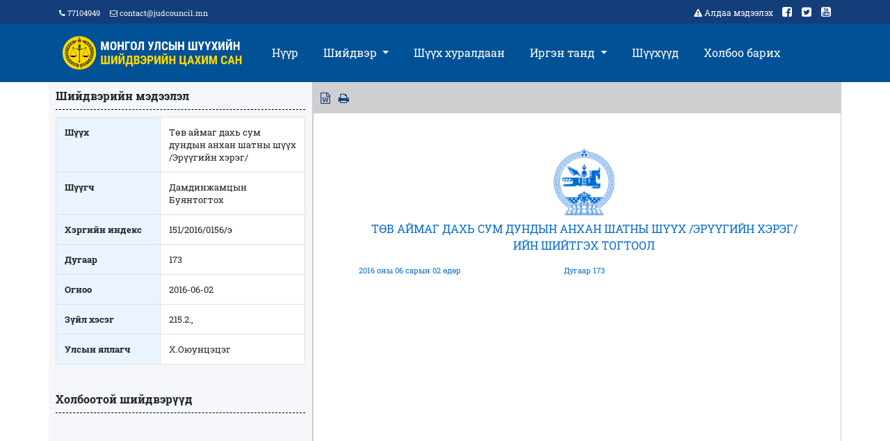

--- FILE ---
content_type: text/html; charset=UTF-8
request_url: https://shuukh.mn/single_case/6534?start_date=&end_date=&id=1&court_cat=2&bb=1
body_size: 15347
content:
<html> <head> <meta charset="utf-8"> <meta name="viewport" content="width=device-width, initial-scale=1"> <meta name="title" content="Монгол Улсын Шүүхийн шийдвэрийн цахим сан"> <meta name="description" content="Монгол Улсад шүүх эрх мэдлийг гагцхүү шүүх хэрэгжүүлнэ."> <meta property="og:url" content="https://shuukh.mn/" /> <meta property="og:title" content="Монгол Улсын Шүүхийн шийдвэрийн цахим сан" /> <meta property="og:description" content="Монгол Улсад шүүх эрх мэдлийг гагцхүү шүүх хэрэгжүүлнэ." /> <meta property="og:image" content="https://shuukh.mn/assets/site/images/share.png" /> <link rel="icon" type="image/png" href="https://shuukh.mn/assets/site/images/fav/fav.png"/> <link rel="stylesheet" href="https://shuukh.mn/assets/site/css/bootstrap.min.css"> <link rel="stylesheet" href="https://shuukh.mn/assets/site/css/font-awesome.min.css"> <link rel="stylesheet" href="https://shuukh.mn/assets/site/css/fonts.css"> <link rel="stylesheet" href="https://shuukh.mn/assets/site/css/style.css"> <link href="https://shuukh.mn/assets/site/css/select2.min.css" rel="stylesheet" /> <title>Монгол Улсын Шүүхийн шийдвэрийн цахим сан</title> </head> <body> <div class="wrap"> <div class="header"> <div class="container"> <div class="top_contact fleft"> <a href="" class="contact_phone"><i class="fa fa-phone" aria-hidden="true"></i> 77104949</a> <a href="" class="contact_phone"><i class="fa fa-envelope-o" aria-hidden="true"></i> <span class="__cf_email__" data-cfemail="cdaea2a3b9acaeb98da7b8a9aea2b8a3aea4a1e3a0a3">[email&#160;protected]</span></a> <!-- <a href="#" data-id="mn" class="lang"><img src="https://shuukh.mn/assets/lang/mgl.jpg" style="width: 25px;"> Mongolia</a>	--> </div> <div class="social_top tright"> <a href="#" data-toggle="modal" data-target="#exampleModalCenter" style="font-size: 12px;"> <i class="fa fa-warning" aria-hidden="true"></i> Алдаа мэдээлэх </a> <!-- Modal --> <div class="modal fade" id="exampleModalCenter" tabindex="-1" role="dialog" aria-labelledby="exampleModalCenterTitle" aria-hidden="true"> <div class="modal-dialog modal-dialog-centered" role="document"> <div class="modal-content"> <div class="modal-header"> <h5 class="modal-title" id="exampleModalLongTitle" style="color: black;">Алдаа мэдээлэх</h5> <button type="button" class="close" data-dismiss="modal" aria-label="Close"> <span aria-hidden="true">&times;</span> </button> </div> <div class="modal-body"> <form action="https://shuukh.mn/site/error_report" method="POST" id="error_report_form" accept-charset="utf-8"> <input type="hidden" name="csrf_test_name" value="0ce1b485a25811539fdc8071e207c1b4" /> <div class="input-group mb-3"> <div class="input-group-prepend"> <span class="input-group-text">Таны и-мэйл хаяг:</span> </div> <input type="email" class="form-control req" name="email" id="e_mail"> </div> <div class="input-group mb-3"> <div class="input-group-prepend"> <span class="input-group-text">Таны утасны дугаар:</span> </div> <input type="number" class="form-control req" name="phone" id="e_phone"> </div> <div class="input-group mb-3"> <div class="input-group-prepend"> <label class="input-group-text" for="inputGroupSelect01">Шүүх</label> </div> <select class="custom-select req" id="inputGroupSelect01" name="court_id"> <option selected>Шүүх сонгох...</option> <option value="1">Улсын дээд шүүх</option> <option value="103">Архангай аймгийн Эрүү, Иргэний хэргийн давж заалдах шатны шүүх</option> <option value="104">Баян-Өлгий аймгийн Эрүү, Иргэний хэргийн давж заалдах шатны шүүх</option> <option value="105">Баянхонгор аймгийн Эрүү, Иргэний хэргийн давж заалдах шатны шүүх</option> <option value="106">Булган аймгийн Эрүү, Иргэний хэргийн давж заалдах шатны шүүх</option> <option value="107">Говь-Алтай аймгийн Эрүү, Иргэний хэргийн давж заалдах шатны шүүх</option> <option value="108">Говьсүмбэр аймгийн Эрүү, Иргэний хэргийн давж заалдах шатны шүүх</option> <option value="109">Дархан-Уул аймгийн Эрүүгийн хэргийн давж заалдах шатны шүүх</option> <option value="110">Дархан-Уул аймгийн Иргэний хэргийн давж заалдах шатны шүүх</option> <option value="111">Дорноговь аймгийн Эрүү, Иргэний хэргийн давж заалдах шатны шүүх</option> <option value="112">Дорнод аймгийн Эрүү, Иргэний хэргийн давж заалдах шатны шүүх</option> <option value="113">Дундговь аймгийн Эрүү, Иргэний хэргийн давж заалдах шатны шүүх</option> <option value="114">Завхан аймгийн Эрүү, Иргэний хэргийн давж заалдах шатны шүүх</option> <option value="115">Орхон аймгийн Эрүүгийн хэргийн давж заалдах шатны шүүх</option> <option value="116">Орхон аймгийн Иргэний хэргийн давж заалдах шатны шүүх</option> <option value="117">Өмнөговь аймгийн Эрүү, Иргэний хэргийн давж заалдах шатны шүүх</option> <option value="118">Өвөрхангай аймгийн Эрүү, Иргэний хэргийн давж заалдах шатны шүүх</option> <option value="119">Сүхбаатар аймгийн Эрүү, Иргэний хэргийн давж заалдах шатны шүүх</option> <option value="120">Сэлэнгэ аймгийн Эрүү, Иргэний хэргийн давж заалдах шатны шүүх</option> <option value="121">Төв аймгийн Эрүү, Иргэний хэргийн давж заалдах шатны шүүх</option> <option value="122">Увс аймгийн Эрүү, Иргэний хэргийн давж заалдах шатны шүүх</option> <option value="123">Ховд аймгийн Эрүү, Иргэний хэргийн давж заалдах шатны шүүх</option> <option value="124">Хөвсгөл аймгийн Эрүү, Иргэний хэргийн давж заалдах шатны шүүх</option> <option value="125">Хэнтий аймгийн Эрүү, Иргэний хэргийн давж заалдах шатны шүүх</option> <option value="126">Нийслэлийн Эрүүгийн хэргийн давж заалдах шатны шүүх</option> <option value="127">Нийслэлийн Иргэний хэргийн давж заалдах шатны шүүх</option> <option value="128">Захиргааны хэргийн давж заалдах шатны шүүх</option> <option value="129">Баянзүрх дүүргийн Иргэний хэргийн анхан шатны шүүх</option> <option value="130">Сүхбаатар дүүргийн Иргэний хэргийн анхан шатны шүүх</option> <option value="131">Чингэлтэй дүүргийн Иргэний хэргийн анхан шатны шүүх</option> <option value="132">Баянгол дүүргийн Иргэний хэргийн анхан шатны шүүх</option> <option value="133">Хан-Уул дүүргийн Иргэний хэргийн анхан шатны шүүх</option> <option value="134">Сонгинохайрхан дүүргийн Иргэний хэргийн анхан шатны шүүх</option> <option value="135">Багануур дүүргийн Иргэний хэргийн анхан шатны шүүх</option> <option value="136">Налайх дүүргийн Иргэний хэргийн анхан шатны шүүх</option> <option value="137">Баянзүрх дүүргийн Эрүүгийн хэргийн анхан шатны шүүх</option> <option value="138">Сүхбаатар дүүргийн Эрүүгийн хэргийн анхан шатны шүүх</option> <option value="139">Чингэлтэй дүүргийн Эрүүгийн хэргийн анхан шатны шүүх</option> <option value="140">Баянгол дүүргийн Эрүүгийн хэргийн анхан шатны шүүх</option> <option value="141">Хан-Уул дүүргийн Эрүүгийн хэргийн анхан шатны шүүх</option> <option value="142">Сонгинохайрхан дүүргийн Эрүүгийн хэргийн анхан шатны шүүх</option> <option value="143">Багануур дүүргийн Эрүүгийн хэргийн анхан шатны шүүх</option> <option value="144">Налайх дүүргийн Эрүүгийн хэргийн анхан шатны шүүх</option> <option value="145">Архангай аймаг дахь Захиргааны хэргийн анхан шатны шүүх</option> <option value="146">Баян-Өлгий аймаг дахь Захиргааны хэргийн анхан шатны шүүх</option> <option value="147">Баянхонгор аймаг дахь Захиргааны хэргийн анхан шатны шүүх</option> <option value="148">Булган аймаг дахь Захиргааны хэргийн анхан шатны шүүх</option> <option value="149">Говь-Алтай аймаг дахь Захиргааны хэргийн анхан шатны шүүх</option> <option value="150">Говьсүмбэр аймаг дахь Захиргааны хэргийн анхан шатны шүүх</option> <option value="151">Дархан-Уул аймаг дахь Захиргааны хэргийн анхан шатны шүүх</option> <option value="152">Дорноговь аймаг дахь Захиргааны хэргийн анхан шатны шүүх</option> <option value="153">Дорнод аймаг дахь Захиргааны хэргийн анхан шатны шүүх</option> <option value="154">Дундговь аймаг дахь Захиргааны хэргийн анхан шатны шүүх</option> <option value="155">Завхан аймаг дахь Захиргааны хэргийн анхан шатны шүүх</option> <option value="156">Орхон аймаг дахь Захиргааны хэргийн анхан шатны шүүх</option> <option value="157">Өмнөговь аймаг дахь Захиргааны хэргийн анхан шатны шүүх</option> <option value="158">Өвөрхангай аймаг дахь Захиргааны хэргийн анхан шатны шүүх</option> <option value="159">Сүхбаатар аймаг дахь Захиргааны хэргийн анхан шатны шүүх</option> <option value="160">Сэлэнгэ аймаг дахь Захиргааны хэргийн анхан шатны шүүх</option> <option value="161">Төв аймаг дахь Захиргааны хэргийн анхан шатны шүүх</option> <option value="162">Увс аймаг дахь Захиргааны хэргийн анхан шатны шүүх</option> <option value="163">Ховд аймаг дахь Захиргааны хэргийн анхан шатны шүүх</option> <option value="164">Хөвсгөл аймаг дахь Захиргааны хэргийн анхан шатны шүүх</option> <option value="165">Хэнтий аймаг дахь Захиргааны хэргийн анхан шатны шүүх</option> <option value="166">Нийслэл дэх Захиргааны хэргийн анхан шатны шүүх</option> <option value="167">Архангай аймаг дахь сум дундын анхан шатны шүүх /Иргэний хэрэг/</option> <option value="168">Баян-Өлгий аймаг дахь сум дундын анхан шатны шүүх /Иргэний хэрэг/</option> <option value="169">Баянхонгор аймаг дахь сум дундын анхан шатны шүүх /Иргэний хэрэг/</option> <option value="170">Булган аймаг дахь сум дундын анхан шатны шүүх /Иргэний хэрэг/</option> <option value="171">Говь-Алтай аймаг дахь сум дундын анхан шатны шүүх /Иргэний хэрэг/</option> <option value="172">Говьсүмбэр аймаг дахь сум дундын анхан шатны шүүх /Иргэний хэрэг/</option> <option value="173">Дархан-Уул аймаг дахь сум дундын анхан шатны шүүх /Иргэний хэрэг/</option> <option value="174">Дорноговь аймаг дахь сум дундын анхан шатны шүүх /Иргэний хэрэг/</option> <option value="175">Дорнод аймаг дахь сум дундын анхан шатны шүүх /Иргэний хэрэг/</option> <option value="176">Дундговь аймаг дахь сум дундын анхан шатны шүүх /Иргэний хэрэг/</option> <option value="177">Завхан аймаг дахь сум дундын анхан шатны шүүх /Иргэний хэрэг/</option> <option value="178">Орхон аймаг дахь сум дундын анхан шатны шүүх /Иргэний хэрэг/</option> <option value="179">Өмнөговь аймаг дахь сум дундын анхан шатны шүүх /Иргэний хэрэг/</option> <option value="180">Өвөрхангай аймаг дахь сум дундын анхан шатны шүүх /Иргэний хэрэг/</option> <option value="181">Сүхбаатар аймаг дахь сум дундын анхан шатны шүүх /Иргэний хэрэг/</option> <option value="182">Сэлэнгэ аймаг дахь сум дундын анхан шатны шүүх /Иргэний хэрэг/</option> <option value="183">Төв аймаг дахь сум дундын анхан шатны шүүх /Иргэний хэрэг/</option> <option value="184">Увс аймаг дахь сум дундын анхан шатны шүүх /Иргэний хэрэг/</option> <option value="185">Ховд аймаг дахь сум дундын анхан шатны шүүх /Иргэний хэрэг/</option> <option value="186">Хөвсгөл аймаг дахь сум дундын анхан шатны шүүх /Иргэний хэрэг/</option> <option value="187">Хэнтий аймаг дахь сум дундын анхан шатны шүүх /Иргэний хэрэг/</option> <option value="188">Архангай аймаг дахь сум дундын анхан шатны шүүх /Эрүүгийн хэрэг/</option> <option value="189">Баян-Өлгий аймаг дахь сум дундын анхан шатны шүүх /Эрүүгийн хэрэг/</option> <option value="190">Баянхонгор аймаг дахь сум дундын анхан шатны шүүх /Эрүүгийн хэрэг/</option> <option value="191">Булган аймаг дахь сум дундын анхан шатны шүүх /Эрүүгийн хэрэг/</option> <option value="192">Говь-Алтай аймаг дахь сум дундын анхан шатны шүүх /Эрүүгийн хэрэг/</option> <option value="193">Говьсүмбэр аймаг дахь сум дундын анхан шатны шүүх /Эрүүгийн хэрэг/</option> <option value="194">Дархан-Уул аймаг дахь сум дундын анхан шатны шүүх /Эрүүгийн хэрэг/</option> <option value="195">Дорноговь аймаг дахь сум дундын анхан шатны шүүх /Эрүүгийн хэрэг/</option> <option value="196">Дорнод аймаг дахь сум дундын анхан шатны шүүх /Эрүүгийн хэрэг/</option> <option value="197">Дундговь аймаг дахь сум дундын анхан шатны шүүх /Эрүүгийн хэрэг/</option> <option value="198">Завхан аймаг дахь сум дундын анхан шатны шүүх /Эрүүгийн хэрэг/</option> <option value="199">Орхон аймаг дахь сум дундын анхан шатны шүүх /Эрүүгийн хэрэг/</option> <option value="200">Өмнөговь аймаг дахь сум дундын анхан шатны шүүх /Эрүүгийн хэрэг/</option> <option value="201">Өвөрхангай аймаг дахь сум дундын анхан шатны шүүх /Эрүүгийн хэрэг/</option> <option value="202">Сүхбаатар аймаг дахь сум дундын анхан шатны шүүх /Эрүүгийн хэрэг/</option> <option value="203">Сэлэнгэ аймаг дахь сум дундын анхан шатны шүүх /Эрүүгийн хэрэг/</option> <option value="204">Төв аймаг дахь сум дундын анхан шатны шүүх /Эрүүгийн хэрэг/</option> <option value="205">Увс аймаг дахь сум дундын анхан шатны шүүх /Эрүүгийн хэрэг/</option> <option value="206">Ховд аймаг дахь сум дундын анхан шатны шүүх /Эрүүгийн хэрэг/</option> <option value="207">Хөвсгөл аймаг дахь сум дундын анхан шатны шүүх /Эрүүгийн хэрэг/</option> <option value="208">Хэнтий аймаг дахь сум дундын анхан шатны шүүх /Эрүүгийн хэрэг/</option> <option value="209">Дорноговь аймгийн Замын-Үүд сум дахь сум дундын шүүх</option> <option value="210">Завхан аймгийн Тосонцэнгэл сум дахь сум дундын шүүх</option> <option value="211">Өмнөговь аймгийн Ханбогд сум дахь сум дундын шүүх</option> <option value="212">Өвөрхангай аймгийн Хархорин сум дахь сум дундын шүүх</option> <option value="213">Сэлэнгэ аймгийн Мандал сум дахь сум дундын шүүх</option> <option value="214">Сэлэнгэ аймгийн Сайхан сум дахь сум дундын шүүх</option> <option value="215">Ховд аймгийн Булган сум дахь сум дундын шүүх</option> <option value="216">Хэнтий аймгийн Бор-Өндөр сум дахь сум дундын шүүх</option> <option value="217">Захиргааны хэргийн давж шатны шүүх - Анхан шатны журмаар</option> <option value="218">Багахангай дүүргийн Иргэний хэргийн анхан шатны шүүх</option> <option value="219">Багахангай дүүргийн Эрүүгийн хэргийн анхан шатны шүүх </option> <option value="220">Багануур дүүргийн иргэний хэргийн анхан шатны шүүх</option> <option value="221">Дүүргийн Эрүү, Иргэний хэргийн хялбар ажиллагааны анхан шатны тойргийн шүүх</option> <option value="223">2025 - Баянзүрх, Сүхбаатар, Чингэлтэй дүүргийн Иргэний хэргийн анхан шатны тойргийн шүүх</option> <option value="224">2025 - Баянгол, Хан-Уул, Сонгинохайрхан дүүргийн Иргэний хэргийн анхан шатны тойргийн шүүх </option> <option value="225">2025 - Багахангай, Налайх дүүргийн Иргэний хэргийн анхан шатны тойргийн шүүх</option> <option value="226">2025 - Баянзүрх, Сүхбаатар, Чингэлтэй дүүргийн Эрүүгийн хэргийн анхан шатны тойргийн шүүх</option> <option value="227">2025 - Баянгол, Хан-Уул, Сонгинохайрхан дүүргийн Эрүүгийн хэргийн анхан шатны тойргийн шүүх </option> <option value="228">2025 - Багахангай, Налайх дүүргийн Эрүүгийн хэргийн анхан шатны тойргийн шүүх</option> </select> </div> <div class="input-group"> <div class="input-group-prepend"> <span class="input-group-text">Алдааны утга</span> </div> <textarea class="form-control req" rows="10" name="message" id="e_message"></textarea> </div> <input type="hidden" name="create_date" value="2026-01-18 05:58:39"> <input type="hidden" name="ip_address" value="172.69.17.98"> <input type="hidden" name="object_id" value="0"> <input type="hidden" name="object_date" value="0000:00:00 00:00:00"> </div> <div class="modal-footer"> <button type="button" class="btn btn-secondary" data-dismiss="modal">Цуцлах</button> <button type="button" class="btn btn-primary" id="error_report">Илгээх</button> </div> </form> </div> </div> </div> <a href="https://www.facebook.com/judcouncil.mn" target="_blank"> <i class="fa fa-facebook-square" aria-hidden="true"></i> </a> <a href="https://twitter.com/judcouncil" target="_blank"> <i class="fa fa-twitter-square" aria-hidden="true"></i> </a> <a href="https://www.youtube.com/user/Judcouncil" target="_blank"> <i class="fa fa-youtube-square" aria-hidden="true"></i> </a> </div> </div> </div> <div class="d-block d-sm-none mobile-logo"> <a href="/"> <img src="https://shuukh.mn/assets/site/images/icon/header-icon.png"> </a> </div> <div class="d-block d-sm-none mobile-menu"> <div class="dashedline_yellow"></div> <nav class="navbar navbar-expand-lg navbar-light bg-light" style="background-color: #015197!important;"> <button class="navbar-toggler" type="button" data-toggle="collapse" data-target="#navbarNavDropdown" aria-controls="navbarNavDropdown" aria-expanded="false" aria-label="Toggle navigation"> <i class="fa fa-bars" aria-hidden="true" style="color: #ffd800;"></i> </button> <div class="collapse navbar-collapse" id="navbarNavDropdown"> <ul class="navbar-nav"> <li class="nav-item"> <a class="nav-link" href="/">Нүүр</a> </li> <li class="nav-item dropdown"> <a class="nav-link dropdown-toggle" href="#" id="navbarDropdownMenuLink" data-toggle="dropdown" aria-haspopup="true" aria-expanded="false"> Шийдвэр </a> <div class="dropdown-menu" aria-labelledby="navbarDropdown"> <a class="dropdown-item" href="/cases/1/1">	Civil Court of First Instance</a> <a class="dropdown-item" href="/cases/1/2">	Appellate Court for Civil Cases</a> <a class="dropdown-item" href="/cases/1/3">	Chamber of Hearing Appeals of Civil Cases</a> <div class="dashedline"></div> <a class="dropdown-item" href="/cases/2/1">	Criminal Court of First Instance</a> <a class="dropdown-item" href="/cases/2/2">	Appellate Court for Criminal Cases</a> <a class="dropdown-item" href="/cases/2/3">	Chamber of Hearing Appeals of Criminal Cases</a> <!--<a class="dropdown-item" href="/conflict/2/1">	Infringement Cases</a> --> <h6 class="title col-md-12 dropdown-menu">	Administrative Court</h6> <div class="dashedline"></div> <a class="dropdown-item" href="/cases/3/1">	Administrative Court of First Instance</a> <a class="dropdown-item" href="/cases/3/2">	Appellate Court for Administrative Cases</a> <a class="dropdown-item" href="/cases/3/3">	Chamber of Hearing Appeals of Administrative Cases</a> <!--<a class="dropdown-item" href="/conflict/3/1">	Infringement Cases</a>--> <div class="dashedline"></div> <a class="dropdown-item" href="/selective/1/1" style="font-weight: 800;"><i class="fa fa-gavel" aria-hidden="true"></i>	Selected Court Decisions</a> </div> </li> <li class="nav-item"> <a class="nav-link" href="http://live.shuukh.mn/" target="_blank">Шүүх хуралдаан</a> </li> <li class="nav-item dropdown"> <a class="nav-link dropdown-toggle" href="#" id="navbarDropdownMenuLink" data-toggle="dropdown" aria-haspopup="true" aria-expanded="false"> Иргэн танд </a> <div class="dropdown-menu" aria-labelledby="navbarDropdownMenuLink"> <a class="dropdown-item" href="/lavlagaa/2">Шүүхийн тухай хууль /Шинэчилсэн найруулга/</a> <a class="dropdown-item" href="/lavlagaa/4">Шүүгчийн ёс зүйн дүрэм</a> <a class="dropdown-item" href="/lavlagaa/6">Нэхэмжлэлийн загвар /Иргэн/</a> <a class="dropdown-item" href="/lavlagaa/7">Нэхэмжлэлийн загвар /Захиргаа/</a> <a class="dropdown-item" href="/lavlagaa/8">Нэхэмжлэлийн бүрдүүлбэр</a> <a class="dropdown-item" href="/lavlagaa/9">Нэхэмжлэлийн үнэ</a> <a class="dropdown-item" href="/lavlagaa/10">Улсын тэмдэгтийн хураамж</a> <a class="dropdown-item" href="/lavlagaa/11">Шүүхийн ажиллагаа</a> <a class="dropdown-item" href="/lavlagaa/12"> Шүүх хуралдааны нийтлэг журам</a> <a class="dropdown-item" href="/lavlagaa/13">Шүүх хуралдааны дэг /Иргэн/</a> <a class="dropdown-item" href="/lavlagaa/14">Шүүх хуралдааны дэг /Эрүү/</a> <a class="dropdown-item" href="/lavlagaa/15">Давж заалдах гомдол /Иргэн/</a> <a class="dropdown-item" href="/lavlagaa/16">Давж заалдах гомдол /Эрүү/</a> <a class="dropdown-item" href="/lavlagaa/17">Хэргийг хэрэгсэхгүй болгох</a> <a class="dropdown-item" href="/lavlagaa/18">Эвлэрүүлэн зуучлал</a> </div> </li> <li class="nav-item"> <a class="nav-link" href="/court_map">Шүүхүүд</a> </li> <li class="nav-item"> <a class="nav-link" href="/contact">Холбоо барих</a> </li> </ul> </div> </nav> </div> <div class="header-menu"> <div class="container"> <nav class="navbar navbar-expand-lg navbar-light"> <div class="collapse navbar-collapse" id="navbarSupportedContent"> <ul class="navbar-nav mr-auto" style="width: 35%"> <li class="nav-item" style="padding-left: 0px"> <a class="nav-link" href="/" style="padding-left: 0px"> <img class="d-xs-none" src="https://shuukh.mn/assets/site/images/icon/header-logo.png" style="width: 100%" alt=""> </a> </li> </ul> <ul class="navbar-nav mr-auto"> <li class="nav-item"> <a class="nav-link" href="/">Нүүр</a> </li> <li class="nav-item dropdown"> <a class="nav-link dropdown-toggle" href="#" id="navbarDropdown" role="button" data-toggle="dropdown" aria-haspopup="true" aria-expanded="false"> Шийдвэр </a> <div class="dropdown-menu" aria-labelledby="navbarDropdown"> <a class="dropdown-item" href="/cases/1/1">	Civil Court of First Instance</a> <a class="dropdown-item" href="/cases/1/2">	Appellate Court for Civil Cases</a> <a class="dropdown-item" href="/cases/1/3">	Chamber of Hearing Appeals of Civil Cases</a> <div class="dashedline"></div> <a class="dropdown-item" href="/cases/2/1">	Criminal Court of First Instance</a> <a class="dropdown-item" href="/cases/2/2">	Appellate Court for Criminal Cases</a> <a class="dropdown-item" href="/cases/2/3">	Chamber of Hearing Appeals of Criminal Cases</a> <!--<a class="dropdown-item" href="/conflict/2/1">	Infringement Cases</a> --> <h6 class="title col-md-12 dropdown-menu">	Administrative Court</h6> <div class="dashedline"></div> <a class="dropdown-item" href="/cases/3/1">	Administrative Court of First Instance</a> <a class="dropdown-item" href="/cases/3/2">	Appellate Court for Administrative Cases</a> <a class="dropdown-item" href="/cases/3/3">	Chamber of Hearing Appeals of Administrative Cases</a> <!--<a class="dropdown-item" href="/conflict/3/1">	Infringement Cases</a>--> <div class="dashedline"></div> <a class="dropdown-item" href="/selective/1/1" style="font-weight: 800;"><i class="fa fa-gavel" aria-hidden="true"></i>	Selected Court Decisions</a> </div> </li> <li class="nav-item"> <a class="nav-link" href="http://live.shuukh.mn" target="_blank">Шүүх хуралдаан</a> </li> <li class="nav-item dropdown fright"> <a class="nav-link dropdown-toggle" href="#" id="navbarDropdown" role="button" data-toggle="dropdown" aria-haspopup="true" aria-expanded="false"> Иргэн танд </a> <div class="dropdown-menu" aria-labelledby="navbarDropdown"> <a class="dropdown-item" href="/lavlagaa/2">Шүүхийн тухай хууль /Шинэчилсэн найруулга/</a> <a class="dropdown-item" href="/lavlagaa/4">Шүүгчийн ёс зүйн дүрэм</a> <a class="dropdown-item" href="/lavlagaa/6">Нэхэмжлэлийн загвар /Иргэн/</a> <a class="dropdown-item" href="/lavlagaa/7">Нэхэмжлэлийн загвар /Захиргаа/</a> <a class="dropdown-item" href="/lavlagaa/8">Нэхэмжлэлийн бүрдүүлбэр</a> <a class="dropdown-item" href="/lavlagaa/9">Нэхэмжлэлийн үнэ</a> <a class="dropdown-item" href="/lavlagaa/10">Улсын тэмдэгтийн хураамж</a> <a class="dropdown-item" href="/lavlagaa/11">Шүүхийн ажиллагаа</a> <a class="dropdown-item" href="/lavlagaa/12"> Шүүх хуралдааны нийтлэг журам</a> <a class="dropdown-item" href="/lavlagaa/13">Шүүх хуралдааны дэг /Иргэн/</a> <a class="dropdown-item" href="/lavlagaa/14">Шүүх хуралдааны дэг /Эрүү/</a> <a class="dropdown-item" href="/lavlagaa/15">Давж заалдах гомдол /Иргэн/</a> <a class="dropdown-item" href="/lavlagaa/16">Давж заалдах гомдол /Эрүү/</a> <a class="dropdown-item" href="/lavlagaa/17">Хэргийг хэрэгсэхгүй болгох</a> <a class="dropdown-item" href="/lavlagaa/18">Эвлэрүүлэн зуучлал</a> </div> </li> <li class="nav-item"> <a class="nav-link" href="/court_map">Шүүхүүд</a> </li> <li class="nav-item"> <a class="nav-link" href="/contact">Холбоо барих</a> </li> </ul> </div> </nav> </div> </div> </div> <!--content start--> <div class="wrap"> <div class="container"> <div class="row"> <div class="col-md-4 full-search" style="border-right: 1px solid #ccc"> <h6>Шийдвэрийн мэдээлэл</h6> <div class="dashedline"></div> <table class="table table-bordered"> <tbody> <tr> <th style="background: #ebf3ff">Шүүх</th> <td>Төв аймаг дахь сум дундын анхан шатны шүүх /Эрүүгийн хэрэг/ </td> </tr> <tr> <th style="background: #ebf3ff">Шүүгч</th> <td>Дамдинжамцын Буянтогтох </td> </tr> <tr> <th width="150" style="background: #ebf3ff">Хэргийн индекс</th> <td>151/2016/0156/э </td> </tr> <tr> <th style="background: #ebf3ff">Дугаар</th> <td>173 </td> </tr> <tr> <th style="background: #ebf3ff">Огноо</th> <td>2016-06-02 </td> </tr> <tr> <th style="background: #ebf3ff">Зүйл хэсэг</th> <td>	215.2., <br> </td> </tr> <tr> <th style="background: #ebf3ff">Улсын яллагч</th> <td>Х.Оюунцэцэг </td> </tr> </tbody> </table> <!--Холбоотой шийдвэрүүд--> <br> <h6>Холбоотой шийдвэрүүд</h6> <div class="dashedline"></div> <style> </style> <!--Холбоотой шийдвэрүүд төгсгөл--> </div> <div class="col-md-8" style="border: 1px solid #ccc;"> <script data-cfasync="false" src="/cdn-cgi/scripts/5c5dd728/cloudflare-static/email-decode.min.js"></script><script src="https://code.jquery.com/jquery-3.6.0.min.js"></script> <script src="https://cdnjs.cloudflare.com/ajax/libs/jspdf/1.3.4/jspdf.min.js"></script> <!-- <h6 class="tleft">Шийдвэрийн дэлгэрэнгүй</h6>--> <div class="row" style="padding: 10px;background: #cfcfcf;"> <div class="fleft"> <a href="" id="btn-export" onclick="exportHTML();" style="text-decoration: none;color: #133e79;"> <i class="fa fa-file-word-o" aria-hidden="true"></i> </a>&nbsp; <a href="" id="btn-export" onclick="printDiv('printableArea')" style="text-decoration: none;color: #133e79;"> <i class="fa fa-print" aria-hidden="true"></i> </a> <!-- <a href="" id="generatePDF" style="text-decoration: none;color: #133e79;"> <i class="fa fa-file-pdf-o" aria-hidden="true"></i> </a>&nbsp; <!--	&nbsp; <a href="javascript:history.back()" style="text-decoration: none;color: #133e79;"> <i class="fa fa-backward" aria-hidden="true"></i> Буцах </a>	--> </div> </div> <div class="clearfix1">&nbsp;</div> <div id="source-html"> <div id="printableArea" class="decisionfull"> <style type="text/css"> @media print{ body{ background-color:#FFFFFF; background-image:none; color:#000000 } .noprint { display: none; } @page { margin: 15mm 15mm 15mm 30mm; } } </style> <div class="decisionfullimg"> <img src="https://shuukh.mn/assets/site/images/icon/suld.png"> <p style="text-transform: uppercase;">Төв аймаг дахь сум дундын анхан шатны шүүх /Эрүүгийн хэрэг/ийн Шийтгэх тогтоол</p> </div> <div class="row decisionfulltitle"> <div class="col-md-4 fleft"> <p>2016 оны 06 сарын 02 өдөр</p> </div> <div class="col-md-4 fcenter"> <p>Дугаар 173 </p> </div> <div class="col-md-4 fright"> <p class="fright"></p> </div> </div> <style> .undsen{ font-size: 0.8rem; text-align: justify; } </style> <div class="clearfix">&nbsp;</div> <div class="undsen"> <p>&nbsp;</p> <p>&nbsp;</p> <p>&nbsp;</p> <p>&nbsp;</p> <p>&nbsp;</p> <p>&nbsp;</p> <p>&nbsp;</p> <p>&nbsp;</p> <p>&nbsp;</p> <p>&nbsp;</p> <p>&nbsp;</p> <p>&nbsp;</p> <p>Төв аймаг дахь Сум дундын Эрүүгийн хэргийн анхан шатны шүүх хуралдааныг тус шүүхийн шүүгч Д.Буянтогтох даргалж,</p> <p>шүүх хуралдааны нарийн бичгийн дарга Гарамсэд,</p> <p>улсын яллагч Төв аймгийн прокурорын газрын хяналтын прокурор Х.Оюунцэцэг, &nbsp;</p> <p>шүүгдэгчийн өмгөөлөгч З.Батзолбоо /шүүхэд төлөөлөх эрхийн үнэмлэх 1499/</p> <p>шүүгдэгч Б.Цогтсайхан нарыг оролцуулан тус шүүхийн шүүх хуралдааны танхимд нээлттэй явуулсан шүүх хуралдаанаар,</p> <p>Төв аймгийн Прокурорын газраас Эрүүгийн хуулийн тусгай ангийн 215 дугаар зүйлийн 215.2 дах хэсэгт зааснаар яллах дүгнэлт үйлдэж ирүүлсэн Бөртө овогт Баатархүүгийн Цогтсайханд холбогдох 201519000746 дугаартай эрүүгийн хэргийг 2016 оны 05 дугаар сарын 10-ны өдөр хүлээн авснаар 2016 оны 06 дугаар сарын 02-ны өдөр хянан хэлэлцэв.</p> <p>&nbsp;</p> <p>&nbsp;&nbsp;&nbsp;&nbsp;&nbsp;&nbsp;&nbsp;&nbsp;&nbsp;&nbsp;&nbsp; Шүүгдэгч нарын биеийн байцаалт</p> <p>&nbsp;&nbsp;&nbsp;&nbsp;&nbsp;&nbsp;&nbsp;&nbsp;&nbsp;&nbsp;&nbsp; Монгол улсын иргэн, 1984 оны 05 дугаар сарын 07-ны өдөр Төв аймгийн Зуунмод суманд төрсөн, 31 настай, эрэгтэй, дээд боловсролтой, эрх зүйч мэргэжилтэй, Төв аймгийн Эрдэнэ сумын 1 дүгээр багийн байгаль хамгаалагч ажилтай, ам бүл-2, 7 настай хүүхдийн хамт Төв аймгийн Эрдэнэ сумын 1 дүгээр баг Өгөөмөр багт оршин суух, улсаас авсан гавъяа шагналгүй, 2005 оны 05 дугаар сарын 11-ний өдөр Нийслэлийн Сонгинохайрхан дүүргийн шүүхээр Эрүүгийн хуулийн тусгай ангийн 145 дугаар зүйлийн 145.2 дахь хэсэгт зааснаар 4 сарын баривчлах ялаар шийтгүүлж байсан, Бөртө овогт Баатархүүгийн Цогтсайхан, /РДНЮ84050777/</p> <p>&nbsp;</p> <p>&nbsp;&nbsp;&nbsp;&nbsp;&nbsp;&nbsp;&nbsp;&nbsp;&nbsp;&nbsp;&nbsp; Холбогдсон хэргийн талаар /яллах дүгнэлтэд дурдагдсанаар/</p> <p>&nbsp;&nbsp;&nbsp;&nbsp;&nbsp;&nbsp;&nbsp;&nbsp;&nbsp;&nbsp;&nbsp; Шүүгдэгч Б.Цогтсайхан нь согтууруулах ундааны зүйл хэрэглэсэн үедээ 2015 оны 11 дүгээр сарын 14-ний өдөр Төв аймгийн Эрдэнэ сумын нутаг Өвөр хуурай гэх газар хатуу хучилттай замд Тоёота ист маркын 29-96 УНС улсын дугаартэй тээврийн хэрэгслийг жолоодож явахдаа, Монгол улсын Замын хөдөлгөөний дүрмийн 2 дугаар бүлгийн 2.7а, 8 дугаар бүлгийн 8.2 дахь заалтуудыг зөрчин, эсрэг урсгалд орсны улмаас Н.Мандуулын жолоодож явсан Тоёота королла маркын 69-04 НАА улсын дугаартай тээврийн хэрэгсэл онхолдож, замын хажуу руу орсны улмаас М.Төгөлдөрийн бие махбодид хүнд, Х.Бямбаагийн бие махбодид хөнгөн зэргийн гэмтэл, Н.Мандуулд 4.790.000 төгрөгний хохирол учруулсан гэмт хэрэгт холбогджээ.</p> <p>&nbsp;</p> <p>ТОДОРХОЙЛОХ нь</p> <p>&nbsp;</p> <p>Шүүхийн хэлэлцүүлэгт яллах, өмгөөлөх талаас шинжлэн судлуулсан болон хэрэгт хуульд заасан үндэслэл журмын дагуу цугларсан дараах нотлох баримтуудыг тал бүрээс нь бүрэн, бодитой шинжлэн судлав. Үүнд</p> <p>&nbsp;</p> <p>Шүүгдэгч Б.Цогтсайхан шүүхийн хэлэлцүүлэгт өгсөн мэдүүлэгтээ Үйлдсэн гэмт хэрэгтээ гэмшиж байна. Хохирогч нарт учирсан хохирол төлбөрөө төлж барагдуулж гомдол саналгүй болгосон. Дахин гэмт хэрэг үйлдэхгүй тул тэнсэн хянан харгалзаж өгнө үү гэв.</p> <p>&nbsp;</p> <p>Хэрэг учралын газар үзлэг хийсэн тэмдэглэлд Төв аймгийн Эрдэнэ сумын нутаг Өвөр хуурай гэх газарт хатуу хучилттай замд Тоёота Королла маркийн 69-04 НАА улсын дугаартай тээврийн хэрэгсэл зам тээврийн осолд орсон байх ба уг тээврийн хэрэгсэл ертөнцийн зүгээр хатуу хучилттай замд хойд хэсэгт баруун хойш харсан байдалтай 4 дугуй дээрээ зогсож байв... гэснээр үзлэгийн явцад бэхжүүлж авсан гэрэл зургийн үзүүлэлтүүд /хх-ийн 3, 5, 7 дугаар хуудас,</p> <p>&nbsp;</p> <p>Зам тээврийн осол, хэрэг үзлэгээр тогтоосон байдал, осол гарсан газар дээр хийсэн хэмжилтийн бүдүүвч зураглал /хх-ийн 4, 161 дүгээр хуудас/</p> <p>&nbsp;</p> <p>Хэрэг учралын газарт нөхөн үзлэг хийсэн тэмдэглэлд Нөхөн үзлэг хийхдээ Тоёота Ист маркийн 29-96 УНС улсын дугаартай авто машины байрлалыг А хэсэг, онхолдсон Тоёота Королла маркийн 69-04 НАА улсын дугаартай автомашин онхолдсон газрын В хэсэг болгон тэмдэглэн үзлэгийг хийв... гэснээр болон үзлэгийн явцад бэхжүүлж авсан гэрэл зургийн үзүүлэлтүүд /хх-ийн 9 дүгээр хуудас/</p> <p>&nbsp;</p> <p>Нөхөн үзлэгээр хийсэн хэмжилтийн бүдүүвч зураг /хх-ийн 9 дүгээр хуудас/</p> <p>&nbsp;</p> <p>Б.Цогтсайханы согтуурлыг багажаар шалгасан тэмдэглэлд Дрегарь багажаар шалгахад 0.40 хувийн тоон үзүүлэлт илэрч согтууруулах ундаа илэрсэн 1.7 хувийн этилийн спирт нь согтолтын дунд зэрэгт хамаарна... гэх тэмдэглэл /хх-ийн 39 дүгээр хуудас/</p> <p>&nbsp;</p> <p>Иргэний нэхэмжлэгч Н.Мандуул мөрдөн байцаалтанд өгсөн мэдүүлэгтээ Төв аймгийн Эрдэнэ сумын нутагт 2015 оны 11 дүгээр сарын 14-ний өдөр гэр бүлийн хамт өөрийн Тоёота королла маркийн 69-04 НАА улсын дугаартай тээврийн хэрэгсэлтэй явж байгаад авто осолд орж эрүүл мэнд, эд материалын хохирол учирсан, авто ымашины эвдрэлийн үнэлгээ 4.790.000 төгрөгөөр үнэлэгдсэн, эхнэр Бямбаа, хүү Төгөлдөрийн эмчилгээний зардал болон бусад зардал нийлээд 2.129.710 төгрөг, нийт 6.919.700 төгрөгийн хохирол нэхэмжилнэ... гэх мэдүүлэг /хх-ийн 29 дүгээр хуудас/</p> <p>&nbsp;</p> <p>Итгэл эстимэйт ХХК-ний 69-04 НАА улсын дугаартай Тоёота Королла маркийн тээврийн хэрэгсэлд учирсан эвдрэл хохирлын үнэлгээ /хх-ийн 55 дугаар хуудас/</p> <p>&nbsp;</p> <p>Насанд хүрээгүй хохирогчийн хууль ёсны төлөөлөгч Н.Мандуул мөрдөн байцаалтанд өгсөн мэдүүлэгтээ Миний хүү М.Төгөлдөр 2009 он 04 дүгээр сарын 20-ны өдөр Улаанбаатар хотод төрсөн, М.Төгөлдөр авто ослоос гавал тархиндаа хүнд гэмтэл авсан. Тархины хагалгаанд ороогүй, эмчилгээний, хяналтанд байгаа, баруун чихний ар хэсэгт 9 оёдол тавиулсан тархиндаа 2 газар уйланхайтай болсон, өөр бэртэл гэмтэл байхгүй, хүнд зэргийн гэмтэл учирсан, одоогоор эмчийн хяналтанд биеийн байдал дунд зэрэг байна. Машин эсрэг урсгалаас гэнэт орж ирэхээр нь сигнал дараад рүлээ баруун гар руугаа аюулаас зайлах гэж дарсан, тэгээд юу болсныг бүү мэд, машиныг нам зогсоох зай, хугацаа бол байгаагүй, учир нь гэнэт машин эсрэг урсгалаас орж ирсэн... гэх мэдүүлэг /хх-ийн 30-31 дүгээр хуудас/</p> <p>&nbsp;</p> <p>Шүүхийн шинжилгээний албаны 2015 оны 11 дүгээр сарын 20-ны өдрийн 419 дугаартай шинжээчийн дүгнэлт М.Төгөлдөрийн биед тархи доргилт, баруун тал бөмбөлөгийн дагз хэсгийн тархины эдэд няцрал, цус харвалт, энэ хэсэгт сэлтэрсэн яс тархины эд рүү шигдсэн, гавлын дагз ясанд сэлтэрсэн, яс тархины эд рүү, яс хуйх руу шигдсэн ба баруун талд лямбада заадас, зүүн талд хөхлөг сэртэн дайрсан хугарал, зүүн чихний дэлбээ, хуйханд шарх, зүүн гуя, сээр нуруунд цус хуралт, зүүн хацарт зүүн шанаанд зулгаралт гэмтэл тогтоогдлоо. Уг гэмтэл нь мохоо зүйлийн үйлчлэлээр үүсгэгдэнэ. Дээрх гэмтэл нь шүүх эмнэлэгийн гэмтлийн зэрэг тогтоох журмын 3.1.2-т зааснаар учрах үедээ амь насанд аюултай гэмтэл тул гэмтлийн хүнд зэрэгт хамаарна. Цаашид энгийн хөдөлмөрийн чадварын тогтонги алдалтанд нөлөөлөх эсэх нь эдгэрэлт эмчилгээнээс хамаарна... гэх дүгнэлт /хх-ийн 44 дүгээр хуудас /</p> <p>&nbsp;</p> <p>М.Төгөлдөрийн 12148 дугаартай өвний түүх /хх-ийн 45-46 дугаар хуудас/</p> <p>&nbsp;</p> <p>Хохирогч Х.Бямбаа мөрдөн байцаалтанд өгсөн мэдүүлэгтээ 2015 оны 11 дүгээр сарын 14-ний үдээс хойш 16 цаг өнгөрч байхад нөхөр Н.Мандуул, хүү Төгөлдөр, Төгсбилэг нарын хамт Тоёота Королла маркийн 69-04 НАА улсын дугаартай Төв аймгийн Эрдэнэ сум руу хүнтэй уулзах ажлаар явж байтал цайвар өнгийн суудлын жижиг машин манай явж байсан урсгал руу урсгал сөрөөд ороод ирсэн, манай нөхөр баруун гар тал руугаа шороон хэсэг рүү дараад цааш юу болсныг мэдэхгүй байна, би бага хүү Төгсбилэгийг өвөр дээрээ тэврээд том хүү арын суудал дээр сууж явсан. Манай нөхөр Мандуул 70-80 км хооронд хурдтай явсан. Миний толгой нүүр хэсэг хөхөрсөн хугарал бэртэл байхгүй, дандаа зөөлөн эдийн гэмтэлтэй, хүү Төгөлдөр гэмтэл согог судлалын үндэсний төвийн хүүхдийн тасагт сэхээнээс гараад эмчилгээ хийлгэж байгаа, тархиндаа хүнд гэмтэл авсан, хүү Төгсбилэгийн биед ил хөхрөлт байсан, бэртэл хугарал байхгүй. Нэхэмжлэлийн асуудлыг нөхөр Н.Мандуул гаргана, гомдолтой... гэх мэдүүлэг /хх-ийн 33 дугаар хуудас/</p> <p>&nbsp;</p> <p>Шүүх эмнэлэгийн үзлэг хийсэн 422 дугаартай шинжээчийн дүгнэлт Х.Бямбаагийн биед баруун нүдний зовхинд, баруун зүүн өвдгөнд цус хуралт, духанд хаван хавдар тогтоогдлоо. Дээрх гэмтэл нь хатуу мохоо зүйлийн үйлчлэлээр үүсгэгдэнэ. Шүүх эмнэлэгийн гэмтлийн зэрэг тогтоох журмын 2.4.1-д зааснаар гэмтлийн хөнгөн зэрэгт хамаарна. Цаашид эрүүл мэнд, хөдөлмөрийн чадварыг сарниулахгүй... гэх дүгнэлт /хх-ийн 52 дугаар хуудас/</p> <p>&nbsp;</p> <p>Шүүхийн шинжилгээний үндэсний хүрээлэнгийн 6006 дугаартай шинжээчийн дүгнэлтэнд Автомашины баруун, зүүн талын далбаа зурагдаж хонхойсон, баруун урд, баруун хойд хаалганы цонхны шил хагарсан, урд салхины шил хагарсан, дээвэр хонхойсон, баруун, зүүн талын багана зурагдаж дотогшоо налж хонхойсон, баруун хойд талын далбаа хонхойсон, баруун хойд талын доод хормой хонхойсон, урд гэрэл байхгүй, урд нүүр байхгүй, урд бамбай байхгүй, хойд бамбай салсан, капуд зурагдаж хонхойсон, баруун зүүн талын толь суурь хэсгээрээ хугарсан, аворын дэр задарч гарсан хөгжим салж унжсан баруун талын хаалганы дотор хавтас хагарсан урд талын дээд, доод хөндлөвч төмөр гулзайж хэлбэр дүрсээ алдсан, Коллекторын оруулах хоолой хугарсан, радиогоор гулзайсан, сэнсний хүрээ салсан, агаар шүүгчийн гэр хагарсан, ус шүрчигчийн сав хагарсан, гал хамгаалагчийн гэр хагарсан зэрэг гэмтлүүдтэй байна. Тооромзны механизм ажиллаж байна. Автомашин асаж явах боломжгүй тул тооромзны хүч болон идэвхжилтийг тогтоох боломжгүй байна. Автомашин жолооны механизмыг шалгахад автомашиныг асаалтын түлхүүр эргүүлээгүй тул жолооны хурдыг эргүүлэх боломжгүйгээс жолооч механизмын ажиллагааг шалгах боломжгүй байна. Автомашинд үүссэн эвдрэл гэмтэл нь ослын үед үүссэн байх тул осолд нөлөөлөхгүй... гэх дүгнэлт /хх-ийн 58-72 дугаар хуудас/</p> <p>&nbsp;</p> <p>Төв аймгийн Цагдаагийн газрын Замын цагдаагийн тасгийн шинжээчийн 115 дугаартай дүгнэлт Тоёота Ист маркийн 29-96 УНУ улсын дугаартай тээврийн хэрэгслийн жолооч Б.Цогтсайхан Монгол улсын Замын хөдөлгөөний дүрмийн 2.7а согтууруулах ундаа, мансууруулах бодис, сэтгэцэд нөлөөлөх эм бэлдмэл хэрэглэсэн, мөн хөдөлгөөний аюулгүй байдлыг хангаж чадахааргүй өвчтэй буюу ядарсан үедээ тээврийн хэрэгсэл жолоодох, мөн дүрмийн 8.2, эсрэг хөдөлгөөнтэй хоёр эгнээгээр зорчдог замд гүйцэж түрүүлэх буюу тойрон гарахаас бусад тохиодолд эсрэг урсгалд сөрөхийг хориглоно гэх заалт зөрчсөн байна. Тоёота Королла маркийн 69-40 НАА улсын дугаартай тээврийн хэрэгслийн жолооч Н.Мандуул нь Монгол улсын Замын хөдөлгөөний дүрмийн 2.3б хамгаалах бүсээр тоноглогдсон автомашин жолоодохдоо хамгаалах бүс хэрэглэх, хамгаалах бүс хэрэглээгүй зорчигч тээвэрлэхгүй байх гэх заалт зөрчсөн байна. Тухайн зам тээврийн осол гарах шалтгаан нөхцөл нь Б.Цогтсайхан нь согтууруулах ундааны зүйл хэрэглэсэн үедээ тээврийн хэрэгсэл жолоодсны улмаас зам тээврийн осол болсон байх үндэслэлтэй. Энэхүү зам тээврийн осол нь Төв аймгийн Эрдэнэ сумын нутаг Өвөрхуурай гэх газар хатуу хучилттай замд 2015 оны 11 дүгээр сарын 14-ний өдөр асфальтан шулуун тэгш, хуурай, халтиргаагүй, суурингийн гаднах, үзэгдэх орчин чөлөөтэй, цасгүй хоёр эгнээтэй, эсрэг хоёр эгнээтэй эсрэг хөдөлгөөнтэй замд гарсан байна. Иймд замын нөхцөл байдал нөлөөлсөн зүйлгүй... гэх дүгнэлт /хх-ийн 75 дугаар хуудас/</p> <p>&nbsp;</p> <p>Улаанбаатар хотын Цагдаагийн газрын Замын цагдаагийн газрын бүрэлдэхүүнтэй шинжээчийн 2016 оны 03 дугаар сарын 04-ний өдрийн 110 дугаартай шинжээчийн дүгнэлтэнд Тоёота Королла маркийн 69-04 НАА улсын дугаартай автомашины жолооч Н.Мандуул эсрэг урсгалаас өөдөөс гэнэт орж ирсэн Тоёота ист маркийн 29-96 УНС улсын дугаартай автомашинтай мөргөлдөхгүйн тулд аюул саадыг зайлуулсан үйлдэл нь Монгол улсын Замын хөдөлгөөний дүрмийн ямар нэгэн заалтыг зөрчсөн гэж үзэх үндэслэлгүй байна. Тоёота королла маркийн 69-04 НАА улсын дугаартай автомашины жолооч Н.Мандуулын мэдүүлэгт зам тээврийн осол 2-3 секунтын хугацаанд болсон гэх тул дээрх хугацаанд зам тээврийн осол болсон тохиолдолд Н.Мандуул нь автомашиныг зогсоох арга хэмжээ авах боломжгүй бөгөөд учир нь шууд урдаас нь орж ирсэн тул зогсоох арга хэмжээ авахаас нэн түрүүнд тээврийн хэрэгслээ аюул саадаас зайлуулах хугацаа байсан нь харагдаж байна. Тоёота Королла маркийн 69-04 НАА улсын дугаартай автомашины жолооч Н.Мандуул нь Монгол улсын Замын хөдөлгөөний дүрмийн ямар нэгэн зүйл зөрчсөн гэх үндэслэлгүй, Тоёота ист маркийн 29-96 УНС улсын дугаартай автомашины жолооч Б.Цогтсайхан нь Монгол улсын Замын хөдөлгөөний дүрмийн 2.7а согтууруулах ундаа, мансууруулах бодис, сэтгэцэд нөлөөлөх эм бэлдмэл хэрэглэсэн, мөн хөдөлгөөний аюулгүй байдлыг хангаж чадахааргүй өвчтэй буюу ядарсан үедээ тээврийн хэрэгсэл жолоодох, мөн дүрмийн 8.2, эсрэг хөдөлгөөнтэй хоёр эгнээгээр зорчдог замд гүйцэж түрүүлэх буюу тойрон гарахаар бусад тохиодолд эсрэг урсгал сөрөхийг хориглоно гэснийг тус тус зөрчсөн байх үндэслэлтэй байна... гэх дүгнэлт /хх-ийн 149-150 дугаар хуудас/</p> <p>&nbsp;</p> <p>Гэрч М.Батаа мөрдөн байцаалтын шатанд өгсөн мэдүүлэгтээ Тоёота Королла маркийн 69-04 НАА улсын дугаартай тээврийн хэрэгсэл Улаанбаатар хотоос Төв аймгийн Эрдэнэ сумын чиглэлийн хэвтээ тэнхлэгийн хатуу хучилттай замын ертөнцийн зүгээр хойд талд 4 дугуйн дээрээ баруун хойшоо харсан байрлалтай зогсож байсан. Тоёота ист маркийн 29-92 УНС улсын дугаартай тээврийн хэрэгсэл хатуу хучилттай замын урд хэсэг шороон хөвөөн дээр ертөнцийн зүгээр баруун урагшаа харсан байрлалтай 4 дугуйн дээрээ байсан ба буруу рультэй тээврийн хэрэгсэл байсан ба жолооч нь руль дээрээ согтуу унтаж байсан, жолооч Цогтсайханыг сэрээж Эрдэнэ сумын төв дээр аваачиж түр саатуулсан, буцаж ослын газрыг хамгаалалтанд авсан. Жолооч Цогтсайхан нь ганцаараа явсан ба согтууруулах ундааны зүйл хэрэглэсэн нилээд согтуу байсан. Жолооч Цогтсайхан нь ослын талаар мэдэхгүй байсан ба гав зүүхэд яагаад гавласан талаар асууж байсан. Осол болсноос баруун тийш 1 км орчим зайд Ист маркийн 29-96 УНС улсын дугаартай тээврийн хэрэгслийн жолооч согтуу унтаж байсан... гэх мэдүүлэг /хх-ийн 34-35 дугаар хуудас/</p> <p>&nbsp;</p> <p>Гэрч Б.Доржсүрэн мөрдөн байцаалтанд өгсөн мэдүүлэгтээ 2015 оны 11 дүгээр сарын 14-ний өдөр гарсан авто ослын дуудлагыг замын зохицуулагч ахлах ахлагч М.Батаад мэдэгдсэн. Ослын газар ирэхэд хатуу хучилттай замын хойд талд Тоёота Королла 64-09 НАА улсын дугаартай тээврийн хэрэгсэл онхолдсон 4 дугуйн дээрээ ертөнцийн зүгээр баруун хойшоо харсан байрлалтай, баруун талд 1 км орчим зайд Тоёота Ист маркийн 29-92 дугаартай тээврийн хэрэгсэл замын эсрэг урсгалд ороод зогссон, жолооч нь рулээ дэрлээд согтуу унтаж байсныг сэрээж, сумын төв рүү авч явсан, машиныг нь үлдээсэн машинд өөр хүн байгаагүй, нилээ согтолттой байсан, юмаа мэдэхгүй согтуу байсан. Тоёота ист маркийн 29-96 улсын дугаартай машин нь эсрэг урсгалд ертөнцийн зүгээр баруун урагшаа хатуу хучилттай замаас гарч шороон хөвөөн дээр баруун урагшаа харсан байрлалтай зогсож байсан... гэх мэдүүлэг /хх-ийн 36-37 дугаар хуудас/</p> <p>&nbsp;</p> <p>Гэрч Ц.Цэдэвмаа мөрдөн байцаалтанд өгсөн мэдүүлэгтээ Би Цогтсайханы том ах Цогбадрахын эхнэр Ист маркийн 29-96 УНС дугаартай тээврийн хэрэгсэл миний эзэмшлийн машин, би энэ машиныг 2003 онд худалдан авч байсан. Цогтсайхан Эрдэнэ сумын байгаль хамгаалагч хийдэг, эргүүл тойруул хийдэг гэсэн, миний машиныг хэд хоног ажилдаа унаад, өгье гэхээр нь зөвшөөрсөн юм, машинд ямар нэгэн эвдрэл гэмтэл учраагүй, санал хүсэлт байхгүй.. гэх мэдүүлэг /хх-ийн 123 дугаар хуудас,</p> <p>&nbsp;</p> <p>Гэрч Б.Цэдэнбал мөрдөн байцаалтанд өгсөн мэдүүлэгтээ Би Төв аймгийн Эрдэнэ сумаас Улаанбаатар хот руу 2015 оны 11 дүгээр сарын 14-ний орой 17-18 цаг өнгөрч байхад болов уу гэгээтэй, харанхуй болоогүй байхад Төв аймгийн Эрдэнэ сумаас баруун тийш Улаанбаатар хот&nbsp; явах замд 1 км хиртэй газар хатуу хучилттай замын зүүн хойд талд тоос, шороо боссон энэ чинь юу болов гэж бодоод авор гарчихлаа гэж бодоод очиход замын хойно баруун хойшоо харсан Тоёота Королла маркийн машин осолд орсон байсан. Тэгэхэд хар хөх өнгийн форд жип машин дөнгөж зогсоод хажууд нь нэг эрэгтэй, хүүхдээ тэврээд энэ машин яахаараа намайг ингэдэг юм бэ гээд орилоод байж байсан, туслаарай гээд орилоод ослын газар нэг эрэгтэй, нэг эмэгтэй хоёр бага хүүхэд байсан. Тэгээд тэр хар хөх өнгийн форд машинтай хүн осолд орсон хүмүүст тусламж үзүүлэхээр авч явсан, би сумын хэсгийн төлөөлөгчид ослын талаар мэдээлэл өгсөн, ослын дараа намайг Улаанбаатар хот руу хэргийн газраас хөдлөөд явж байхад осол гарснаас баруун тийш 500 орчим метр зайд хатуу хучилттай замын ертөнцийн зүгээр баруун талд эсрэг урсгалд шороон хэсэг дээр мөнгөлөг саарал өнгийн ист маркийн тээврийн хэрэгсэл зогсож байсан... гэх мэдүүлэг /хх-ийн 124 дүгээр хуудас/ зэрэг нотлох баримтуудыг яллах болон өмгөөлөх талууд сонсгох замаар шинжлэн судлав.</p> <p>&nbsp;</p> <p>Шүүхийн хэлэлцүүлэгт шинжилсэн дээрхи нотлох баримтууд нь энэ хэрэгт хамааралтай, хуульд заасан журмын дагуу цуглуулж, бэхжүүлсэн байх ба энэ хэргийг хянан шийдвэрлэхэд хангалттай гэж үзлээ.</p> <p>&nbsp;</p> <p>Эрүүгийн байцаан шийтгэх хуулинд заасан үндэслэл журмын дагуу хэрэгт цугларсан нотлох баримтуудаар шүүгдэгч Б.Цогтсайхан нь согтууруулах ундааны зүйл хэрэглэсэн үедээ 2015 оны 11 дүгээр сарын 14-ний өдөр Төв аймгийн Эрдэнэ сумын нутаг Өвөр хуурай гэх газар хатуу хучилттай замд Тоёота ист маркын 29-96 УНС улсын дугаартэй тээврийн хэрэгслийг жолоодож явахдаа, Монгол улсын Замын хөдөлгөөний дүрмийн 2 дугаар бүлгийн 2.7а, 8 дугаар бүлгийн 8.2 дахь заалтуудыг зөрчин, эсрэг урсгалд орсны улмаас Н.Мандуулын жолоодож явсан Тоёота королла маркын 69-04 НАА улсын дугаартай тээврийн хэрэгслийг мөргөж замын хажуу руу орж онхолдон, М.Төгөлдөрийн бие махбодид хүнд, Х.Бямбаагийн бие махбодид хөнгөн зэргийн гэмтэл, Н.Мандуулд 4.790.000 төгрөгний хохирол учруулсан гэмт хэргийг үйлдсэн болох нь хэрэг учралын газарт үзлэг хийсэн тэмдэглэл, гэрэл зургийн үзүүлэлт, жолоочийн согтуурлыг шалгасан тэмдэглэл, хохирогч Н.Мандуулын мэдүүлэг, хохирогч Х.Бямбаагийн мэдүүлэг, гэрч М.Батаа, Б.Доржсүрэн нарын мэдүүлэг, шинжээчийн 2015 оны 11 дүгээр сарын 17-ны өдрийн 173 дугаартай дүгнэлт, шинжээчийн 2015 оны 11 дүгээр сарын 24-ний өдрийн 423 дугаартай дүгнэлт, шинжээчийн 2015 оны 11 дүгээр сарын 21-ний өдрийн 419 дугаартай дүгнэлт, техникийн шинжээчийн дүгнэлт, шинжээчийн 2015 оны 12 дугаар сарын 10-ны өдрийн 6006 дугаартай дүгнэлт, Б.Цогтсайхан мөрдөн байцаалтын шатанд сэжигтэн, яллагдагчаар өгсөн мэдүүлэг, хохирогч нарын мөрдөн байцаалтанд гаргаж өгсөн хохирлын баримтууд, Б.Цогтсайханы ял шалгах хуудас болон бусад нотлох баримтуудаар Б.Цогтсайхан нь Эрүүгийн хуулийн тусгай ангийн 215 дугаар зүйлийн 215.2 дахь хэсэгт заасан гэмт хэрэг үйлдсэн нь нотлогдон тогтоодож байна.</p> <p>&nbsp;</p> <p>Эрүүгийн хуулийн тусгай ангийн 215&nbsp; дугаар зүйлийн 215.2 дахь хэсэгт заасан гэмт хэрэг нь Эрүүгийн хуулийн ерөнхий ангийн 17 дугаар зүйлийн 17.3 дах хэсэгт зааснаар хүндэвтэр гэмт хэргийн ангилалд багтаж байна.</p> <p>&nbsp;</p> <p>Шүүгдэгч Б.Цогтсайханд ял оногдуулахдаа Эрүүгийн хуулийн Ерөнхий ангийн 56 дугаар зүйлийн 56.1.10 дахь хэсэгт зааснаар согтууруулах ундаа хэрэглэсэн үедээ гэмт хэрэг үйлдсэн байдлыг хүндрүүлэх нөхцөл байдалд тооцох нь зүйтэй байна.&nbsp;</p> <p>&nbsp;</p> <p>Харин Эрүүгийн хуулийн Ерөнхий ангийн 55 дугаар зүйлийн 55.1.1 дэх хэсэгт зааснаар тохиолдлын шинжтэй нөхцөл байдлын улмаас анх удаа хүндэвтэр гэмт хэрэг үйлдсэн, 55.1.3 дахь хэсэгт зааснаар гэмт хэрэг үйлдэж учруулсан хохирлоо сайн дураараа нөхөн төлсөн буюу гэм хорыг арилгасан, 55.1.9 дэх хэсэгт зааснаар үйлдсэн гэмт хэрэгтээ чин санаанаасаа гэмшсэн зэрэг байдлуудыг &nbsp;хөнгөрүүлэх нөхцөл байдалд тооцож оногдуулсан хорих ялыг биечлэн эдлүүлэх шаардлагагүй гэж үзлээ.</p> <p>&nbsp;</p> <p>&nbsp;&nbsp;&nbsp;&nbsp;&nbsp;&nbsp;&nbsp;&nbsp;&nbsp;&nbsp;&nbsp; &nbsp;Энэ хэрэгт эд мөрийн баримтаар хураагдаж ирсэн зүйлгүй, иргэний бичиг баримт болох Б.Цогтсайханы 995350 тоот дугаартай В ангилалын жолооны үнэмлэх 1 ширхэгийг шүүхийн шийтгэх тогтоол хүчин төгөлдөр болмогц Төв аймгийн шийдвэр гүйцэтгэх албанд хүргүүлэхийг шүүгчийн туслах М.Дөлгөөнд даалгах, Б.Цогтсайхан нь хохирогч нарт учирсан хохирол төлбөр болох 3.500.000 төгрөгийг төлж барагдуулсан, бусдад төлөх төлбөргүй болохыг дурдах нь зүйтэй байна.</p> <p>&nbsp;</p> <p>Эрүүгийн байцаан шийтгэх хуулийн 283, 284, 285, 286, 290, 294, 295, 296, 297 дугаар зүйлийн 297.1.1-297.1.4, 298 дугаар зүйлүүдийг удирдлага болгон</p> <p>&nbsp;</p> <p>ТОГТООХ нь</p> <p>&nbsp;</p> <p>1. Шүүгдэгч Бөртө овогт Баатархүүгийн Цогтсайханы тээврийн хэрэгслийн хөдөлгөөний аюулгүй байдлын журам зөрчсөний улмаас 1 хүний бие махбодид хүнд, 1 хүний махбодид хөнгөн зэргийн гэмтэл учруулсан гэмт хэргийг үйлдсэн гэм буруутайд тооцсугай.</p> <p>2. Эрүүгийн хуулийн тусгай ангийн 215 дугаар зүйлийн 215.2 дэх хэсэгт зааснаар шүүгдэгч Б.Цогтсайханы тээврийн хэрэгсэл жолоодох эрхийг 1 жилийн хугацаагаар хасч, 2 жилийн хугацаагаар хорих ялаар шийтгэсүгэй.</p> <p>3.&nbsp;&nbsp; Эрүүгийн хуулийн 52 дугаар зүйлийн 52.5 дах хэсэгт зааснаар Б.Цогтсайханд оногдуулсан 2 хугацаагаар хорих ялыг жирийн дэглэмтэй хорих ангид эдлүүлсүгэй.</p> <p>4.&nbsp;&nbsp; Эрүүгийн хуулийн ерөнхий ангийн 61 дүгээр зүйлийн 61.1 дэх хэсэгт зааснаар Б.Цогтсайханд оногдуулсан 2 жилийн хугацаагаар хорих ялыг тэнсэж, 1 жилийн хугацаагаар хянан харгалзахаар тогтоосугай.</p> <p>5. Эрүүгийн хуулийн ерөнхий ангийн 61 дүгээр зүйлийн 61.4 дэх хэсэгт зааснаар шүүгдэгч Б.Цогтсайханд хяналт тавьж ажиллахыг Төв аймгийн Цагдаагийн газарт даалгасугай.</p> <p>6. Эрүүгийн хуулийн ерөнхий ангийн 61 дүгээр зүйлийн 61.5 дах хэсэгт зааснаар Б.Цогтсайхан нь тэнсэнгийн хугацаанд захиргааны шийтгэх хүлээсэн бол цагдаагийн байгууллагын саналыг үндэслэн хорих ялыг биечлэн эдлүүлэхийг мэдэгдсүгэй.</p> <p>7. Эрүүгийн хуулийн ерөнхий ангийн 48 дугаар зүйлийн 48.2 дахь хэсэгт зааснаар ялтан Б.Цогтсайханы тээврийн хэрэгсэл жолоодох 01 жилийн эрх хасах нэмэгдэл ялыг шийтгэх тогтоол хүчин төгөлдөр болсон үеэс эхлэн тоолохыг мэдэгдсүгэй.&nbsp;</p> <p>8. Ялтан Б.Цогтсайхан нь цагдан хоригдсон хоноггүй, хохирогч М.Төгөлдөр, Х.Бямбаа, Н.Мандуул нарт 3.500.000 төгрөг төлсөн, бусдад төлөх хохирол төлбөргүй, битүүмжлэгдсэн эд хөрөнгөгүй, &nbsp;эд мөрийн баримтаар хураагдаж ирсэн зүйлгүй болохыг дурдсугай.</p> <p>&nbsp;9. Энэ хэрэгт иргэний бичиг баримтаар хураагдаж ирсэн Б.Цогтсайханы &nbsp;995350 тоот дугаартай В ангилалын жолооны үнэмлэх 1 ширхэгийг шийтгэх тогтоол хүчин төгөлдөр болмогц Төв аймгийн шүүхийн шийдвэр гүйцэтгэх албанд хүргүүлэхийг шүүгчийн туслах М.Дөлгөөнд даалгасугай.</p> <p>10. Эрүүгийн байцаан шийтгэх хуулийн 303 дугаар зүйлийн 303.1, 304 дүгээр зүйлийн 304.1 дэх хэсэгт зааснаар шийтгэх тогтоолд ялтан, хохирогч, тэдгээрийн өмгөөлөгч нар шийтгэх тогтоолыг гардуулснаас хойш 14 хоногийн дотор Өмнөговь, Дундговь, Төв аймгийн Эрүүгийн хэргийн Давж заалдах шатны шүүхэд давж заалдах гомдол гаргах, улсын яллагч, дээд шатны прокурор эсэргүүцэл бичих эрхтэй болохыг дурдсугай.</p> <p>11. Эрүүгийн байцаан шийтгэх хуулийн 299 дүгээр зүйлийн 299.3 дахь хэсэгт зааснаар шийтгэх тогтоол танилцуулан сонсгосноор хүчинтэй болох бөгөөд мөн хуулийн 306 дугаар зүйлийн 306.1 дэх хэсэгт зааснаар шийтгэх тогтоолд гомдол эсэргүүцэл гаргасан тохиолдолд тогтоолын биелэлтийг түдгэлзүүлж ялтан Б.Цогтсайханд урьд авсан бусдын батлан даалтанд өгөх таслан сэргийлэх арга хэмжээг хэвээр үргэлжлүүлсүгэй.</p> <p>&nbsp;</p> <p>&nbsp;</p> <p>&nbsp;</p> <p>&nbsp;</p> <p>&nbsp;</p> <p>&nbsp;</p> <p>ДАРГАЛАГЧ, ШҮҮГЧ&nbsp;&nbsp;&nbsp;&nbsp;&nbsp;&nbsp;&nbsp;&nbsp;&nbsp;&nbsp;&nbsp;&nbsp;&nbsp;&nbsp;&nbsp;&nbsp;&nbsp;&nbsp;&nbsp;&nbsp;&nbsp;&nbsp;&nbsp;&nbsp;&nbsp;&nbsp;&nbsp;&nbsp;&nbsp;&nbsp;&nbsp;&nbsp; Д.БУЯНТОГТОХ</p> <p>&nbsp;</p> </div> </div> </div> <div id="editor"></div> </div> </div> </div> </div> <!--content end--> <script> function exportHTML(){ var header = "<html xmlns:o='urn:schemas-microsoft-com:office:office' "+ "xmlns:w='urn:schemas-microsoft-com:office:word' "+ "xmlns='http://www.w3.org/TR/REC-html40'>"+ "<head><meta charset='utf-8'><title>Export HTML to Word Document with JavaScript</title></head><body>"; var footer = "</body></html>"; var sourceHTML = header+document.getElementById("source-html").innerHTML+footer; var source = 'data:application/vnd.ms-word;charset=utf-8,' + encodeURIComponent(sourceHTML); var fileDownload = document.createElement("a"); document.body.appendChild(fileDownload); fileDownload.href = source; fileDownload.download = 'document.doc'; fileDownload.click(); document.body.removeChild(fileDownload); } </script> <script type="text/javascript"> function printDiv(divName) { var printContents = document.getElementById(divName).innerHTML; var originalContents = document.body.innerHTML; document.body.innerHTML = printContents; window.print(); document.body.innerHTML = originalContents; } </script> <footer> <div class="footerfluid container-fluid text-center text-md-left"> <div class="container"> <div class="clearfix">&nbsp;</div> <div class="row"> <div class="col-md-3 mt-md-3 mt-3 footerfluidimage"> <img src="https://shuukh.mn/assets/site/images/icon/header-icon_eng.png" alt=""> </div> <div class="col-md-3 mt-md-3 mt-3"> <h5> Contact us </h5> <div class="dashedline_yellow"></div> <p><i class="fa fa-phone-square" aria-hidden="true"></i>&nbsp; 70008045</p> <p><i class="fa fa-fax" aria-hidden="true"></i>&nbsp; 70007021</p> <p><i class="fa fa-globe" aria-hidden="true"></i>&nbsp; <a href="/cdn-cgi/l/email-protection" class="__cf_email__" data-cfemail="680b07061c090b1c28021d0c0b071d060b0104460506">[email&#160;protected]</a></p> <p>Address: The Judicial General Council Building, Tasganii Ovoo, Chingeltei District -5th Khoroo, Ulaanbaatar, Mongolia</p> </div> <div class="col-md-3 mt-md-3 mt-3"> <h5>Link</h5> <div class="dashedline_yellow"></div> <p><a href="https://judcouncil.mn/" target="_blank">Шүүхийн ерөнхий зөвлөл</a></p> <p><a href="http://supremecourt.mn/" target="_blank">Улсын дээд шүүх</a></p> <p><a href="http://live.shuukh.mn/" target="_blank">www.live.shuukh.mn</a></p> </div> <div class="col-md-3 mt-md-3 mt-3"> <h5>Site access</h5> <div class="dashedline_yellow"></div> <p>Today: 7461</p> <p>This week: 229793</p> <p>This month: 1273125</p> <p>Total: 34674747</p> </div> <div class="clearfix">&nbsp;</div> </div> </div> </div> <div class="footer-copyright py-3"> <div class="row"> <div class="container"> <span class="fleft"> © 2020 - 2026 Шүүхийн ерөнхий зөвлөл. Мэдээллийн технологийн газар </span> </div> </div> </div> </footer> <script data-cfasync="false" src="/cdn-cgi/scripts/5c5dd728/cloudflare-static/email-decode.min.js"></script><script src="https://shuukh.mn/assets/site/js/jquery.min.js"></script> <script src="https://shuukh.mn/assets/site/js/bootstrap.min.js"></script> <script type="text/javascript" src="https://shuukh.mn/assets/site/js/moment.min.js"></script> <script type="text/javascript" src="https://shuukh.mn/assets/site/js/daterangepicker.min.js"></script> <link rel="stylesheet" type="text/css" href="https://shuukh.mn/assets/site/css/daterangepicker.css" /> <script src="https://cdn.jsdelivr.net/npm/sweetalert2@10"></script> <script> $(document).ready(function () { $('input[name="daterange"]').daterangepicker({ opens: 'left' }, function(start, end, label) { console.log("Шинэ огнооны сонголт хийсэн: " + start.format('YYYY-MM-DD') + ' - ' + end.format('YYYY-MM-DD')); $.ajax({ url:'/site/courts/', data:{start_date: start.format('YYYY-MM-DD'),end_date:end.format('YYYY-MM-DD'),'court_cat':6534}, success: function (data){ $('#court_search').html(data); } }); }); }); $('#error_report').click(function () { var succ = true; $('.req').each(function () { if ($(this).val() === '') { $(this).css('border-color', 'red'); succ = false; }else{ $(this).css('border-color', 'green'); } }); if(succ === true){ Swal.fire({ text: "Та мэдээллээ илгээхдээ итгэлтэй байна уу?", icon: 'warning', showCancelButton: true, confirmButtonColor: '#3085d6', cancelButtonColor: '#d33', confirmButtonText: 'Тийм', cancelButtonText: 'Үгүй' }).then((result) => { if (result.isConfirmed) { var data = $('#error_report_form').serialize(); $.ajax({ url:'/site/error_report', type: 'POST', data: data, success:function () { $('#exampleModalCenter').hide(); $('.modal-backdrop').hide(); $('#e_mail').val(''); $('#e_phone').val(''); $('#e_message').val(''); Swal.fire( 'Баярлалаа!', 'Таны мэдээллийг бид хүлээн авлаа.', 'success' ) } }); } });} }); </script> <script defer src="https://static.cloudflareinsights.com/beacon.min.js/vcd15cbe7772f49c399c6a5babf22c1241717689176015" integrity="sha512-ZpsOmlRQV6y907TI0dKBHq9Md29nnaEIPlkf84rnaERnq6zvWvPUqr2ft8M1aS28oN72PdrCzSjY4U6VaAw1EQ==" data-cf-beacon='{"version":"2024.11.0","token":"f8dc13a13f8b46cd90b0b4a00f14977d","r":1,"server_timing":{"name":{"cfCacheStatus":true,"cfEdge":true,"cfExtPri":true,"cfL4":true,"cfOrigin":true,"cfSpeedBrain":true},"location_startswith":null}}' crossorigin="anonymous"></script>
</body> </html> 